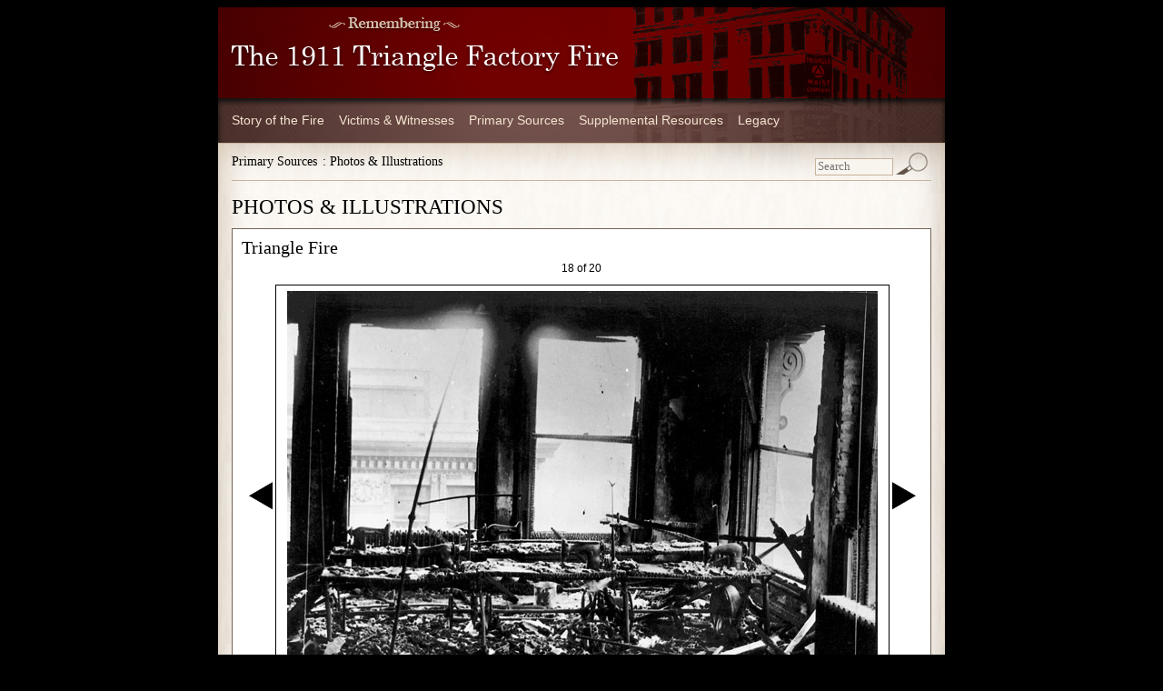

--- FILE ---
content_type: text/html; charset=utf-8
request_url: http://trianglefire.ilr.cornell.edu/slides/159.html
body_size: 2281
content:
<!DOCTYPE html>
<html>
<head>
<meta charset="UTF-8">
<title>Cornell University - ILR School - The Triangle Factory Fire</title>

<meta name="Keywords" id="Keywords" content="fire,triangle,strikes,labor,garments,union,commemoration,1911" />





    
        <link rel="stylesheet" href="/styles/primary.css" />
    

    
        <link rel="stylesheet" href="/styles/printPrimary.css" type="text/css" media="print" />
    





<link rel="stylesheet" href="/styles/primary.css">
<link rel="stylesheet" href="/styles/slideshow.css">
<link rel="stylesheet" href="/styles/printSlideshow.css" type="text/css" media="print"><link rel="stylesheet" href="/styles/primary.css">

<!--[if IE]>
	<script src="/http://html5shiv.googlecode.com/svn/trunk/html5.js"></script>
<![endif]-->
<link rel='canonical' href='http://trianglefire.ilr.cornell.edu/index.html'>
<script src="/assets/js/matomo.js"></script>
</head>

<body>
    <div id="pageWrapper">
        <header role="banner">
    <a class="img" href="/index.html"><img src="/images/banner.jpg" alt="Remembering the Triangle Factory Fire, 100 years later" title="Remembering the Triangle Factory Fire, 100 years later" height="100" width="800" /></a>
</header>
        <div id="navigationContainer">
    
    
    <nav>
        <ul>
            <li>
                <a href="/story/introduction.html" >Story of the Fire</a>
            </li>
            <li>
                <a href="/victimsWitnesses/victimsList.html" >Victims &amp; Witnesses</a>
            </li>
            <li>
                <a href="/primary/index.html" >Primary Sources</a>
            </li>
            <li>
                <a href="/supplemental/index.html" >Supplemental Resources</a>
            </li>
            <li>
                <a href="/legacy/index.html" >Legacy</a>
            </li>
        </ul>
    </nav>
</div>

        <div id="pageFrame">
            <div id="pageContent">
                <div id="secondaryNavContainer">
                    <nav>
                        <link rel="stylesheet" href="/styles/primarySourcesNav.css">
                        <ul id="document_nav">
                            <li>
                                <a href="/primary/">Primary Sources</a>
                            </li>
                            <li>
                                <a href="/primary/photosIllustrations/"> : Photos &amp; Illustrations</a>
                                <ul class="drop_nav">
                                    <li>
                                        <a href="/primary/">Text Documents</a>
                                    </li>
                                    <li>
                                        <a href="/primary/survivorInterviews/">Survivor Interviews</a>
                                    </li>
                                    <li>
                                        <a href="/primary/audio/">Audio Recordings</a>
                                    </li>
                                </ul>
                            </li>
                        </ul>

                        <!-- InstanceBeginEditable name="supplementalPageNav" -->
                        <!-- InstanceEndEditable -->

                    </nav>
                    <!--end secondaryNav -->
                    <div id="search">
<ul>
<li><form action="/search.html">
<input type="text" id="searchTerm" name="q" placeholder="Search" onclick="if (this.value == 'Search') this.value=''; return false;">
<input type="submit" name="search" id="searchSubmit" value="" title="Search" alt="search this site">
</form>
</li>
</ul>
</div>

                </div>
                <!--end secondaryNavContainer -->
                <section id="mainColumn">
                    <div id="headingContainer">
                        <header>
                            <!-- InstanceBeginEditable name="pageHeading" -->

                            <h1>
                                <a class="quiet" href="/primary/photosIllustrations/index.html">PHOTOS &amp; ILLUSTRATIONS</a>
                            </h1>
                            <!-- InstanceEndEditable -->
                        </header>
                    </div>
                    <!--end headingContainer -->
                    <article id="mainContent">
                        <!-- InstanceBeginEditable name="mainContent" -->
                        
                        

                        <h1>
                            <a class="quiet" href="/primary/photosIllustrations/triangle.html">Triangle Fire</a>
                        </h1>


                        <div class="image_nav">
                            <p>
                                <span class="indexDisplay">18</span> of 20</p>
                        </div>


                        <div class="slideDisplay">
                            <div class="image_frame">
                                
                                
                                <a id="prev" href="/slides/158.html#screen">
                                    <img class="prev" src="/images/left_triangle.gif" alt="" border="0">
                                </a>
                                
                                <div id="slideFrame">
                                    <div id="slideBoard">
                                        <div class="slidePanel" id="prevSlidePanel">
                                            <img id="prevSlide" class="image" src="/images/large/5780pb39f15gp700g.jpg">
                                        </div>
                                        <div class="slidePanel" id="currentSlidePanel">
                                        </div>
                                        <div class="slidePanel" id="nextSlidePanel">
                                        </div>
                                    </div>
                                </div>
                                
                                
                                <a id="next" href="/slides/160.html#screen">
                                    <img class="next" src="/images/right_triangle.gif" alt="" border="0">
                                </a>
                                
                            </div>
                            <div class="image_caption">
                                <p id="imageCaption" style="opacity: 1;">
                                    <span class="image_caption">The 240 employees sewing shirtwaists on the ninth floor had their escape blocked by paired sewing machines on 75-foot long tables, back-to-back chairs and work baskets in the aisles.  Walking space was so inadequate that many had to waste precious time climbing over tables to get to the stairs, fire escape, elevators and windows that might lead to safety.</span>
                                    <span class="image_metadata">
                                        <br>Photographer: Brown Brothers, 1911
                                        <br>Kheel Center image identifier: 5780Pb39f15g
                                        <br>Image  of 20
                                    </span>
                                </p>
                                <p class="image_meta">Users are responsible for copyright compliance. Please contact the
                                    <a href="/contactUs.html">Kheel Center</a> for additional information.
                                    <br>
                                </p>
                            </div>
                        </div>

                        <!-- InstanceEndEditable -->
                    </article>
                    <!--end mainContent -->
                </section>
                <!--end mainColumn -->
                <!-- InstanceBeginEditable name="additionalSections" -->
                <!-- InstanceEndEditable -->
            </div>
            <!--end pageContent -->
        </div>
        <!--end pageFrame -->
        <div id="footerContainer">
    <footer>
        <ul class="interior">
            <li>
                <a href="/contactUs.html">contact</a>
            </li>
            <li>
                <a href="/copyrightPermission.html">copyright</a>
            </li>
            <li>
                <a href="/supplemental/tipsForStudents.html">tips for students</a>
            </li>
            <li>
                <a href="/aboutThisSite.html">about this site</a>
            </li>
        </ul>
        <br />
        <br />
        <!-- breaks needed for IE -->
        <ul class="exterior">
            <li>&copy; 2018</li>
            <li>
                <a href="http://www.cornell.edu">Cornell University</a>
            </li>
            <li>
                <a href="http://www.ilr.cornell.edu">ILR School</a>
            </li>
            <li>
                <a href="https://catherwood.library.cornell.edu/kheel">Kheel Center</a>
            </li>
        </ul>
    </footer>
    <!--end footer -->
</div>
<!--end footerContainer -->

    </div>
    <!--end pageWrapper -->
</body>
</html>


--- FILE ---
content_type: text/css; charset=utf-8
request_url: http://trianglefire.ilr.cornell.edu/styles/primary.css
body_size: 2809
content:
/*---------------------------------------------------------------

	I. BASIC ELEMENTS [BSEL]
	
		The following selectors control the most basic 
		DOM elements starting with the root HTML element.

-----------------------------------------------------------------*/

	html {
		background-color: #000;
		font-size: 62.5%;
		line-height: 1;
		/*margin-bottom: 50px;*/
		}

	body {
		font-family: verdana, arial, helvetica, sans-serif;
		text-align: center; /* needed to center login pages in IE 6,7,8 fjp2 10/1/10 */
		}
		
	section, article, nav, header, footer, aside, hgroup {
		display: block;
		}

	a, a:active, a:visited {
		color: #a0410d; /*rust*/
		text-decoration: none;
		}

	a:hover {
		color: #a0410d;  
		text-decoration: none;
		border-bottom: 1px solid #a0410d;
		}
		
	a.img, a:link.img, a:visited.img, a:hover.img, a:active.img {
		border: none;
		text-decoration: none;
		}
			
	p {
		font-size: 1.2em;
		line-height: 1.4;
		margin: 0;
		padding: 0 0 10px 0
		}
	
	p.credits {
		font-size: 1.1em;
		}
		
	span.continue {
		color: #000;
		/*border: 1px solid #000;*/
		}
		
	/*span.continue a, span.continue a:active, span.continue a:visited, span.continue a:hover{
		color: #000;
		text-decoration: none;
		}*/
		
	h1 {
		font-family: "Times New Roman", Times, serif;
		font-size: 2.3em;
		font-weight: normal;
		margin: 0;
		padding: 0;
		}
		
	h2 {
		font-family: "Times New Roman", Times, serif;
		font-size: 2.0em;
		font-weight: normal;
		margin: 0;
		padding: 0 0 5px 0;
		}
		
	h3 {
		font-family: "Times New Roman", Times, serif;
		font-size: 1.7em;
		font-weight: normal;
		margin: 0;
		padding: 0 0 5px 0;
		}
		
	h4 {
		font-family: "Times New Roman", Times, serif;
		font-size: 1.4em;
		font-weight: normal;
		margin: 0;
		padding: 0 0 7px 0;
		}
		
	img {
		border: none;
		margin: 0;
		padding: 0;
		vertical-align: bottom; /*Required for IE7, to remove built-in 2px gap for text descenders*/
		}
		
	img.rtImg {
		border: 0;
		float: right;
		margin: 5px 0 0 13px;
		padding: 0;
		}
		
	img.ltImg {
		border: 0;
		float: left;
		margin: 5px 13px 0 0;
		padding: 0;
		}
		
	hr {
		background-color: #c7b29a;
		color: #c7b29a;
		border: 0;
		height: 1px;
		width: 100%;
		}
		
/*---------------------------------------------------------------

	II. LAYOUT RULES [LRULE]
	
		Rules that control the overall layout of the page.
		Subsequent grid formats are contained herein.

-----------------------------------------------------------------*/
		
	#pageWrapper {
		background: url(/images/backgroundP.jpg) top repeat-y;
		margin: 0 auto;
		padding: 0;
		width: 800px;
		overflow: auto;
		}
		
	header {
		margin: 0;
		padding: 0;
		}
		
	#navigationContainer {
		clear: both;
		}
		
	#navigationContainer nav {
		background: url(/images/navigation.jpg) no-repeat;
		margin: 0 auto;
		padding: 15px 0 15px 0;
		width: 800px;
		overflow: auto;
		}
		
	#navigationContainer nav ul {
		font-family:Verdana, Arial, Helvetica, sans-serif;
		font-size: 1.4em;
		line-height: 1.4;
		color: #f4e4d1;
		list-style: none;
		margin: 0 0 0 15px;
		padding: 0;
		float: left;
		}
		
	#navigationContainer nav ul li {
		list-style: none;
		margin: 0;
		padding: 0 16px 0 0;
		float: left;
		}
		
	#navigationContainer nav ul li a, #navigationContainer nav ul li a:visited {
		color: #f4e4d1;
		text-decoration: none;
		}

	#navigationContainer nav ul li a.active, #navigationContainer nav ul li a:hover {
		color: #fff;  /*#f4e4d1*/
		text-decoration: none;
		border-bottom: 1px solid #ddcfbd; /*#998675*/
		}
		
	#pageContent {
		background: url(/images/headerP.jpg) top left no-repeat;
		border-top: 1px solid #c7b29a;
		margin: 0;
		/*padding: 5px 15px 8px 15px;*/
		padding: 0 15px 8px 15px;
		overflow: auto;
		}
		
	#secondaryNavContainer {
		background: url(/images/searchP.jpg) top right no-repeat;
		border-bottom: 1px solid #c7b29a;  /*#736357*/ /*#c7b29a*/
		margin: 0 0 5px 0;
		/*padding: 5px 0 5px 0;*/
		padding: 10px 0 5px 0;
		overflow: hidden;
		}
		
	#secondaryNavContainer nav {
		margin: 0;
		padding: 0 0 8px 0;
		height: 10px;
		float: left;
		}
		
	#secondaryNavContainer nav ul {
		font-family: "Times New Roman", Times, serif;
		font-size: 1.4em;
		line-height: 1.4;
		color: #000000;
		list-style: none;
		margin: 0 0 10px 0; /* bottom padding needed when navigation contains 2 lines, ie, Story of the Fire pages */
		padding: 0;
		float: left;
		}
		
	#secondaryNavContainer nav ul li {
		margin: 0;
		padding: 0 6px 0 0;
		float: left;
		border-left: none;
		list-style: none;
		background: none;
		}
		
	#secondaryNavContainer nav ul li a, #secondaryNavContainer nav ul li a:visited {
		color: #000;
		text-decoration: none;
		}
		
	#secondaryNavContainer nav ul li a.active {
		color: #a0410d;
		text-decoration: none;
		}

	#secondaryNavContainer nav ul li a:hover {
		color: #a0410d;  
		text-decoration: none;
		border-bottom: 1px solid #a0410d;
		}   
		
	#secondaryNavContainer #search {
		margin: 0;
		padding: 0;
		float: right;
		}
		
	#secondaryNavContainer #search ul {
		font-family: "Times New Roman", Times, serif;
		font-size: 1.4em;
		line-height: 1.4;
		color: #000000;
		list-style: none;
		margin: 0;
		float: left;
		/*padding: 0 35px 0 0;*/
		padding: 0;
		}
	
	#secondaryNavContainer #search ul li form {
		padding: 0; 
		margin: 0;
		}
		
	#secondaryNavContainer #search ul li form input {
		background-color: #f8f4ee; 
		font-family: "Times New Roman", Times, serif; 
		height: 13px;  
		width: 80px; 
		border: 1px solid #c7b29a; 
		padding: 2px;
		}
	

	#secondaryNavContainer #search ul li form input#searchSubmit {
		display: inline; 
		height: 19px; 
		width: 38px; 
		border: none; 
		background: none;
		}   
		
	#secondaryNavContainer #search ul li {
		margin: 0;
		padding: 0;
		float: left;
		border-left: none;
		list-style: none;
		background: none;
		}
		
	#secondaryNavContainer #search ul li a, #secondaryNavContainer #search ul li a:visited {
		color: #000;
		text-decoration: none;
		}

	#secondaryNavContainer #search ul li a:hover {
		color: #a0410d;  
		text-decoration: none;
		border-bottom: 1px solid #a0410d;
		}
		
/*---------------------------------------------------------------

	III. MAIN CONTENT [MAINCONT]
	
		Rules that control the left-hand column.

-----------------------------------------------------------------*/

	#mainColumn {
		margin: 0 15px 0 0;
		padding: 0;
		width: 475px;
		float: left;
		text-align: left;
		}
		
	#mainColumnFullWidth {
		margin: 0 15px 0 0;
		padding: 0;
		float: left;
		text-align: left;
		}
			
/*---------------------------------------------------------------

	IIIa. PAGE TITLE 
	Right-justifying link next to page title. Used on victims list and individual victim information pages.

-----------------------------------------------------------------*/
		
	#headingContainer {
		margin: 0;
		padding: 12px 0 12px 0;
		overflow: auto;
		}
		
	.pageTitle {
		margin: 0;
		padding: 0;
		float: left;
		}
		
	.floatedLink {
		margin: 6px 0 0 0;
		padding: 0 5px 0 0;
		float: right;
		}
		
	.floatedLink p {
		font-size: 1.1em;
		margin: 0;
		padding: 0;
		}
		
/*---------------------------------------------------------------*/
		
	#mainContent {
		background-color: #ffffff;
		border: 1px solid #736357;
		margin: 0;
		padding: 10px;
		overflow: auto;
		}
		
	#mainContent h1 {
		font-family: "Times New Roman", Times, serif;
		font-size: 2.0em;
		font-weight: normal;
		margin: 0;
		padding: 0 0 5px 0;
		}
		
	#mainContent h2 {
		font-family: "Times New Roman", Times, serif;
		font-size: 1.7em;
		font-weight: normal;
		margin: 0;
		padding: 0 0 5px 0;
		}
		
	#mainContent h2.documents {
		font-size: 2.1em;
		}
		
	#mainContent h2.audio {
		font-size: 1.9em;
		}
		
	#mainContent h2.victimInfo {
		font-size: 2.0em;
		padding: 10px 0 5px 0;
		}
		
	#mainContent p.floor {
		font-family: "Times New Roman", Times, serif;
		font-size: 1.7em;
		font-weight: normal;
		margin: 0;
		padding: 0;
		}
		
	#mainContent p.interview_date {
		font-family: "Times New Roman", Times, serif;
		font-size: 1.7em;
		font-weight: normal;
		margin: 0;
		padding: 0;
		}
		
	#mainContent p.introduction {
		font-size: 1.1em;
		margin: 0;
		padding: 0 0 10px 0;
		}

	#mainContent h1.interview {
		font-family: verdana, arial, helvetica, sans-serif;
		font-size: 1.2em;
		font-weight: normal;
		margin: 0;
		padding: 20px 0 15px 0;
		}
		
	#mainContent hr {
		background-color: #c7b29a;
		color: #c7b29a;
		border: 0;
		margin: 0 0 20px 0;
		height: 1px;
		width: 100%;
		}
		
	#mainContent ul {
		margin: 0;
		padding: 0 0 5px 15px;
		}
	
	#mainContent ul li {
		font-family:Verdana, Arial, Helvetica, sans-serif;
		font-size: 1.1em;
		line-height: 1.2;
		margin: 0;
		padding: 0 0 10px 0;
		}
		
	#mainContent ul li.nested {
		list-style-type: none;
		}
	
	#mainContent ul li ul {
		margin: 0;
		padding: 0 0 0 15px;
		}
	
	#mainContent ul li ul li {
		font-family:Verdana, Arial, Helvetica, sans-serif;
		font-size: 1em;
		line-height: 1.2;
		margin: 0;
		padding: 0 0 10px 0;
		}
		
	#mainContent ul li ul li.last {
		padding: 0;
		}
		
	#mainContent ol {
		margin: 0;
		padding: 0 0 5px 25px;
		}
	
	#mainContent ol li {
		font-family:Verdana, Arial, Helvetica, sans-serif;
		font-size: 1.1em;
		line-height: 1.2;
		margin: 0;
		padding: 0 0 10px 0;
		}
		
	#mainContent ol li.nested {
		list-style-type: none;
		}
	
	#mainContent ol li ul {
		margin: 0;
		padding: 0 0 0 15px;
		}
	
	#mainContent ol li ul li {
		font-family:Verdana, Arial, Helvetica, sans-serif;
		font-size: 1em;
		line-height: 1.2;
		margin: 0;
		padding: 0 0 10px 0;
		}
		
	#mainContent ol li ul li.last {
		padding: 0;
		}
		
	.identifiedVictim {
		height: 225px;
	}
	
	.identifiedVictimNoPhoto {
		height: 150px;
	}
	
	.victimInfo {
		margin: 0;
		padding: 0 0 15px 0;
		overflow: auto;
	}
		
	.column1 {
		margin: 0;
		padding: 0;
		width: 50%;
		float: left;
		}
		
	.column2 {
		margin: 0;
		padding: 0;
		width: 49%; /*must use 49% or scroll bars appear in IE*/
		float: right;
		}
		
	span.initial {
		font-family: 'Times New Roman', Times, serif; 
		font-size:6.5em; 
		float:left; 
		background:#AA8877 url(/images/stripes.png) repeat; 
		color:#fff; 
		margin:.06em .1em 0 0; 
		padding:.1em; 
		line-height:.7em;
		/*display: block; 
		float: left; 
		padding: 1px 3px; 
		margin-right: 2px; 
		border: 1px dotted #736357; 
		background-color: #EDEDDE;
		font-family: 'Times New Roman', Times, serif;
		font-size: 3em; 
		line-height: 80%;*/
		}
		
/*---------------------------------------------------------------

	IV. SECONDARY CONTENT [SECCONT]
	
		Rules that control the right-hand column.

-----------------------------------------------------------------*/

	#secondaryColumn {
		margin: 0;
		padding: 0;
		width: 280px;
		float: right;
		text-align: left;
		}
		
	#secondaryColumn p {
		font-size: 1.1em;
		}
		
	#secondaryColumn h3 {
		font-family: "Times New Roman", Times, serif;
		font-size: 1.4em;
		font-weight: normal;
		margin: 0;
		padding: 0;
		}
		
	#secondaryColumn h3 span {
		font-size: 1.285em;
		font-weight: normal;
		}
		
	#secondaryColumn h3 a, #secondaryColumn h3 a:active, #secondaryColumn h3 a:visited {
		color: #000;
		text-decoration: none;
		}

	#secondaryColumn h3 a:hover {
		color: #000;  
		text-decoration: none;
		border-bottom: 1px solid #000;
		}
		
	#secondaryColumn h4 {
		font-family: "Times New Roman", Times, serif;
		font-size: 1.4em;
		margin: 0;
		padding: 0 0 14px 0;
		}
		
	#imageContainer {
		margin: 0 0 1px 0;
		padding: 0;
		}
		
	.relatedResources {
		background-color: #c7b29a;
		border: 1px solid #736357;
		margin: 1px 0 0 0;
		padding: 6px 10px 6px 10px;
		}
		
	.relatedResources h3 img {
	vertical-align: text-top;
	}
		
	#secondaryContent {
		background-color: #ffffff;
		border-left: 1px solid #736357;
		border-right: 1px solid #736357;
		border-bottom: 1px solid #736357;
		margin: 0;
		padding: 10px;
		}
		
	#secondaryContent ul {
		margin: 0;
		padding: 0 0 10px 15px;
	}
	
	#secondaryContent ul li {
		font-family:Verdana, Arial, Helvetica, sans-serif;
		font-size: 1.1em;
		line-height: 1.2;
		margin: 0;
		padding: 0 0 10px 0;
	}
		
/*---------------------------------------------------------------

	V. FOOTER [FOTER]
	
		Rules that control the footer.

-----------------------------------------------------------------*/
		
	#footerContainer {
		border-top: 1px solid #c7b29a;
		clear: both;
		}

	#footerContainer footer {
		background: url(/images/footerPtall.jpg) no-repeat;
		margin: 0 auto;
		padding: 20px 0 15px 0;
		width: 800px;
		text-align: left;
		overflow: auto;
		}
		
	#footerContainer footer ul {
		font-family:Verdana, Arial, Helvetica, sans-serif;
		list-style: none;
		margin: 0 0 0 25px;
		padding: 0;
		float: left;
		}
		
	#footerContainer footer ul.interior {
		font-size: 1.2em;
		line-height: 1.2em;
		color: #000;
		}
		
	#footerContainer footer ul.exterior {
		font-size: 1.0em;
		line-height: 1.0em;
		color: #6c5d52;
		padding: 4px 0 0 0;
		}
		
	#footerContainer footer ul li {
		list-style: none;
		margin: 0;
		padding: 0 14px 0 0;
		float: left;
		}
		
	#footerContainer footer ul.interior a, #footerContainer footer ul.interior a:active, #footerContainer footer ul.interior a:visited {
		color: #000;
		text-decoration: none;
		}

	#footerContainer footer ul.interior a:hover {
		color: #000;  
		text-decoration: none;
		border-bottom: 1px solid #000;
		}
		
	#footerContainer footer ul.exterior a, #footerContainer footer ul.exterior a:active, #footerContainer footer ul.exterior a:visited {
		color: #6c5d52;
		text-decoration: none;
		}

	#footerContainer footer ul.exterior a:hover {
		color: #6c5d52;  
		text-decoration: none;
		border-bottom: 1px solid #6c5d52;
		}
		
/*---------------------------------------------------------------

	V. QUICKTIME PLAYER [QTPLYR]
	
		Rules that control the Quicktime Player in the survivor oral histories.

-----------------------------------------------------------------*/

	#qt_playerWrapper {
		text-align: center;
		}
		
	#qt_playerWrapper.img {
		margin: 0;
		padding: 0;
		}
	
	embed.qt_player {
		background-color: #fff;
		margin: 0 0 15px 0;
		height: 25px;
		width: 200px;
		}
		
	embed.WNYC_recording {
		margin-bottom: 10px;    
	}


--- FILE ---
content_type: text/css; charset=utf-8
request_url: http://trianglefire.ilr.cornell.edu/styles/slideshow.css
body_size: 684
content:
div.image_frame a:link, div.image_frame a:visited, div.image_frame a:hover {
	text-decoration: blink !important;
	border: none !important; 
}

.slideFrame {
	width: 674px;	
}

.slideDisplay {width: 750px;}
div.image_caption { width: 674px; margin: auto; border: 1px solid black; }
#prev, #next {margin: 0;}
div.image_caption p {padding: 10px;}

#slideFrame {
	display: inline-block; height: 484px; width: 674px; margin: 0; border: 1px solid black; overflow: hidden;
}

#slideBoard {
	width: 2024px; height: 484px; text-align: left;
}

.slidePanel {
	height: 484px; width: 674px; margin: 0; display: table-cell; text-aign: center; vertical-align: middle;
}

#prevSlide, #currentSlide, #nextSlide {
	display: block; margin: auto auto auto auto !important; vertical-align: middle !important;
}
.blacken {background-color: #000 !important;}
#pageWrapper, #pageContent, #mainContent {overflow: hidden;}
a.quiet {text-decoration: none !important; border: none !important; color: black !important;}

section#secondaryColumn {display: none !important;}
section#mainColumn {width: 770px !important;}	
div.image_nav  {text-align: center;}
div.image_nav ul li {
	list-style: none;
	display:inline-block;
	line-height: 1;
	width: 14px;
	height: 4px;
	margin: 0;
	padding: 0;
	text-align: center;
	vertical-align: middle;	
}	
div.image_frame img.image {max-height: 480px; max-width: 670px;}
div.image_frame {margin-bottom: 15px; text-align: center;}
div.image_frame img {display: inline-block;}
img.prev, img.next {padding-bottom: 240px;}
p.image_meta span {display: inline-block; margin-left: 2em;}

/*@media print {
	#prev, #next, #prevSlide, #nextSlide, .piro_overlay, .piro_html {display: none !important;}	
	#slideBoard {width: 674px;}
}*/

--- FILE ---
content_type: text/css; charset=utf-8
request_url: http://trianglefire.ilr.cornell.edu/styles/primarySourcesNav.css
body_size: 335
content:
@charset "utf-8";
/* CSS Document */

ul#document_nav, ul#document_nav ul {
	padding: 0;
	margin: 0;
	list-style: none;
}		

ul#document_nav li a, 
ul#document_nav li a:hover
ul#document_nav li a:active
ul#document_nav li a:visited {
	display: block;
	text-decoration: none !important; 
	border: none !important;
	/*width: 10em;*/
}		

ul#document_nav li ul.drop_nav li{
	clear: both;
	/*float: left;*/
	/*width: 10em;*/
}		

ul#document_nav li ul {
	position: absolute;
	padding-left: .5em;
	border: 1px dotted grey;
	background-color: white;
	width: auto;
	left: -999em;
	font-size: 1em;
}		

ul#document_nav li:hover ul {
	left: auto;
}


--- FILE ---
content_type: text/css; charset=utf-8
request_url: http://trianglefire.ilr.cornell.edu/styles/printPrimary.css
body_size: 1982
content:
/*---------------------------------------------------------------

	0. RESET/IMPORT STYLES
	
		Resetting the styles overrides all default browswer
		styles. This particular sheet was developed
		by Eric Meyer (www.meyerweb.com)
		
---------------------------------------------------------------*/

/* Do not add sup and sub to the reset list below, they will not resize properly */
html, body, div, span, applet, object, iframe,
h1, h2, h3, h4, h5, h6, p, blockquote, pre,
a, abbr, acronym, address, big, cite, code,
del, dfn, em, font, img, ins, kbd, q, s, samp,
small, strike, strong, tt, var,
b, u, i, center,
dl, dt, dd, ol, ul, li,
fieldset, form, label, legend,
table, caption, tbody, tfoot, thead, tr, th, td {
	margin: 0;
	padding: 0;
	border: 0;
	outline: 0;
	font-size: 100%;
	vertical-align: baseline;
	background: transparent;
	}

body {
	line-height: 1;
	}

ol, ul {
	list-style: none;
	}

blockquote, q {
	quotes: none;
	}

blockquote:before, blockquote:after,
q:before, q:after {
	content: '';
	content: none;
	}

:focus {
	outline: 0;
	}

ins {
	text-decoration: none;
	}

del {
	text-decoration: line-through;
	}

table {
	border-collapse: collapse;
	border-spacing: 0;
	}

/*---------------------------------------------------------------

	I. BASIC ELEMENTS
	
		The following selectors control the most basic 
		DOM elements starting with the root HTML element.

-----------------------------------------------------------------*/

html {
	background-color: #fff;
	font-size: 62.5%;
	line-height: 1;
	}

body {
	font-family: verdana, arial, helvetica, sans-serif;
	text-align: center;
	}
	
section, article, nav, header, footer, aside, hgroup {
	display: block;
	}

a, a:active, a:visited {
	color: #a0410d;
	text-decoration: none;
	}

a:hover {
	color: #a0410d;  
	text-decoration: none;
	border-bottom: 1px solid #a0410d;
	}
	
a.img, a:link.img, a:visited.img, a:hover.img, a:active.img {
	border: none;
	text-decoration: none;
	}
		
p  {
	font-size: 1.2em;
	line-height: 1.4;
	margin: 0;
	padding: 0 0 10px 0
	}

p.credits {
	font-size: 1.1em;
	}
	
h1 {
	font-family: "Times New Roman", Times, serif;
	font-size: 2.3em;
	font-weight: normal;
	margin: 0;
	padding: 0;
	}
	
h2 {
	font-family: "Times New Roman", Times, serif;
	font-size: 2.0em;
	font-weight: normal;
	margin: 0;
	padding: 0 0 5px 0;
	}
	
h3 {
	font-family: "Times New Roman", Times, serif;
	font-size: 1.7em;
	font-weight: normal;
	margin: 0;
	padding: 0 0 5px 0;
	}
	
h4 {
	font-family: "Times New Roman", Times, serif;
	font-size: 1.4em;
	font-weight: normal;
	margin: 0;
	padding: 0 0 7px 0;
	}

	
img {
	border: none;
	margin: 0;
	padding: 0;
	vertical-align: bottom; Required for IE7, to remove built-in 2px gap for text descenders*/
	}
		
/*---------------------------------------------------------------

	II. LAYOUT RULES
	
		Rules that control the overall layout of the page.
		Subsequent grid formats are contained herein.

-----------------------------------------------------------------*/
		
#pageWrapper {
	background: none;
	overflow: visible;
	}
	
#navigationContainer {
	display: none;
	}
	
#pageContent {
	background: none;
	border-top: none;
	margin: 0;
	padding: 0 15px 8px 15px;
	overflow: visible;
	}
	
#secondaryNavContainer {
	background: none;
	border-bottom: none;
	height: 10px;
	}
	
#secondaryNavContainer nav {
	display: none;
	}	
	
#secondaryNavContainer #search {
	display: none;
	}
		
/*---------------------------------------------------------------

	III. MAIN CONTENT
	
		Rules that control the left-hand column.

-----------------------------------------------------------------*/

#mainColumn {
	/*margin: 0 15px 0 0;*/
	margin: 0;
	padding: 0;
	/*width: 475px;*/
	width: 770px;
	float: left;
	text-align: left;
	}
	
#headingContainer {
	margin: 0;
	padding: 12px 0 12px 0;
	}
	
#mainContent {
	background-color: #ffffff;
	border: 1px solid #736357;
	margin: 0;
	padding: 10px;
	overflow: visible;
	}
	
#mainContent h1 {
	font-family: "Times New Roman", Times, serif;
	font-size: 2.0em;
	font-weight: normal;
	margin: 0;
	padding: 0 0 5px 0;
	}
	
#mainContent h2 {
	font-family: "Times New Roman", Times, serif;
	font-size: 1.7em;
	font-weight: normal;
	margin: 0;
	padding: 0 0 5px 0;
	}
	
#mainContent h2.documents {
	font-size: 2.1em;
	}
	
#mainContent p.floor {
	font-family: "Times New Roman", Times, serif;
	font-size: 1.7em;
	font-weight: normal;
	margin: 0;
	padding: 0;
	}
	
#mainContent p.interview_date {
	font-family: "Times New Roman", Times, serif;
	font-size: 1.7em;
	font-weight: normal;
	margin: 0;
	padding: 0;
	}
	
#mainContent p.introduction {
	font-size: 1.1em;
	margin: 0;
	padding: 0 0 10px 0;
	}
	
#mainContent h1.interview {
	font-family: verdana, arial, helvetica, sans-serif;
	font-size: 1.2em;
	font-weight: normal;
	margin: 0;
	padding: 20px 0 15px 0;
	}
	
#mainContent hr {
	background-color: #c7b29a;
	color: #c7b29a;
	border: 0;
	margin: 0 0 20px 0;
	height: 1px;
	width: 100%;
	}
	
#mainContent ul {
	margin: 0;
	padding: 0 0 5px 15px;
	}

#mainContent ul li {
	font-family:Verdana, Arial, Helvetica, sans-serif;
	font-size: 1.1em;
	line-height: 1.2;
	margin: 0;
	padding: 0 0 10px 0;
	}
	
#mainContent ul li.nested {
	list-style-type: none;
	}

#mainContent ul li ul {
	margin: 0;
	padding: 0 0 0 15px;
	}

#mainContent ul li ul li {
	font-family:Verdana, Arial, Helvetica, sans-serif;
	font-size: 1em;
	line-height: 1.2;
	margin: 0;
	padding: 0 0 10px 0;
	}
	
#mainContent ul li ul li.last {
	padding: 0;
	}
	
#mainContent ol {
	margin: 0;
	padding: 0 0 5px 25px;
	}

#mainContent ol li {
	font-family:Verdana, Arial, Helvetica, sans-serif;
	font-size: 1.1em;
	line-height: 1.2;
	margin: 0;
	padding: 0 0 10px 0;
	}
	
#mainContent ol li.nested {
	list-style-type: none;
	}

#mainContent ol li ul {
	margin: 0;
	padding: 0 0 0 15px;
	}

#mainContent ol li ul li {
	font-family:Verdana, Arial, Helvetica, sans-serif;
	font-size: 1em;
	line-height: 1.2;
	margin: 0;
	padding: 0 0 10px 0;
	}
	
#mainContent ol li ul li.last {
	padding: 0;
	}
	
.identifiedVictim {
	height: 225px;
}
	
.column1 {
	margin: 0;
	padding: 0;
	width: 50%;
	float: left;
	}
	
.column2 {
	margin: 0;
	padding: 0;
	width: 49%; /*must use 49% or scroll bars appear in IE*/
	float: right;
	}
	
span.initial {
	font-family: 'Times New Roman', Times, serif; 
	font-size:6.5em; 
	float:left; 
	background:#AA8877 url(/images/stripes.png) repeat; 
	color:#fff; 
	margin:.06em .1em 0 0; 
	padding:.1em; 
	line-height:.7em;
	}
		
/*---------------------------------------------------------------

	IV. SECONDARY CONTENT
	
		Rules that control the right-hand column.

-----------------------------------------------------------------*/

#secondaryColumn {
	display: none;
	}
		
		
/*---------------------------------------------------------------

	V. FOOTER
	
		Rules that control the footer.

-----------------------------------------------------------------*/
		
#footerContainer {
	border-top: none;
	clear: both;
	}

#footerContainer footer {
	background: none;
	overflow: visible;
	}
	
#footerContainer footer ul.interior {
	display: none;
	}
	
#footerContainer footer ul.exterior {
	color: #000;
	}

#footerContainer footer ul.exterior a, #footerContainer footer ul.exterior a:active, #footerContainer footer ul.exterior a:visited {
	color: #000;
	}

#footerContainer footer ul.exterior a:hover {
	color: #000;
	}

--- FILE ---
content_type: text/css; charset=utf-8
request_url: http://trianglefire.ilr.cornell.edu/styles/printSlideshow.css
body_size: 342
content:

html {
	background-color: #fff;
	}

#pageWrapper {
	background: none;
	}

#navigationContainer {
	display: none;
	}
	
#pageContent {
	background: none;
	border-top: none;
	margin: 0;
	}
	
#secondaryNavContainer {
	background: none;
	border-bottom: none;
	height: 10px;
	}
		
#secondaryNavContainer nav {
	display: none;
	}
	
#secondaryNavContainer #search {
	display: none;
	}
	
#footerContainer {
	border-top: none;
	clear: both;
	}

#footerContainer footer {
	background: none;
	overflow: visible;
	}
	
#footerContainer footer ul.interior {
	display: none;
	}
	
#footerContainer footer ul.exterior {
	color: #000;
	}
	
#footerContainer footer ul.exterior a, #footerContainer footer ul.exterior a:active, #footerContainer footer ul.exterior a:visited {
	color: #000;
	}

#footerContainer footer ul.exterior a:hover {
	color: #000;
	}

#prev, #next, #prevSlide, #nextSlide, .piro_overlay, .piro_html {display: none !important;}	

#slideBoard {width: 674px;}
